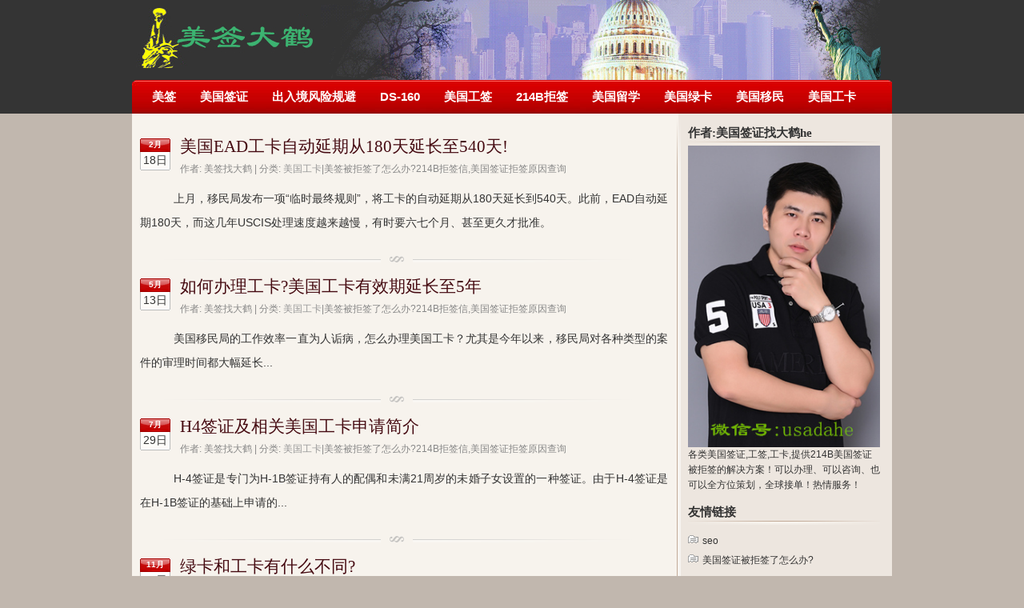

--- FILE ---
content_type: text/html; Charset=UTF-8
request_url: https://qfdx.com/catalog.asp?tags=%E5%B7%A5%E5%8D%A1
body_size: 17549
content:
<!DOCTYPE html PUBLIC "-//W3C//DTD XHTML 1.0 Transitional//EN" "http://www.w3.org/TR/xhtml1/DTD/xhtml1-transitional.dtd">
<html xmlns="http://www.w3.org/1999/xhtml" xml:lang="zh-CN" lang="zh-CN">
<head>
	<meta http-equiv="Content-Type" content="text/html; charset=utf-8"/>
	<meta http-equiv="Content-Language" content="zh-CN" />
<title>工卡-第1页</title>
	<link rel="stylesheet" rev="stylesheet" href="https://qfdx.com/zb_users/theme/LuSongSong/style/LuSongSong-Index.css" type="text/css" media="screen" />
    <link rel="alternate" type="application/rss+xml" href="https://qfdx.com/feed.asp" title="美签被拒签了怎么办?214B拒签信,美国签证拒签原因查询"/>
    <link rel="canonical" href="<#article/url#>"/>
	<script src="https://qfdx.com/zb_system/script/common.js" type="text/javascript"></script>
	<script src="https://qfdx.com/zb_system/function/c_html_js_add.asp" type="text/javascript"></script>
	<!-- baidu-tc/2.0 page:{"page_topic":"BLOG","page_type":"HOMEPAGE","default_action":"SHOW"} -->
</head>
<body>
<div id="wrapper">
<div id="cheader">
<div id="topbar">
<div id="logo">
<h1><a href="https://qfdx.com/" >美签被拒签了怎么办?214B拒签信,美国签证拒签原因查询</a></h1>
<p>美签被拒签了怎么办?214B拒签信,美国签证拒签原因查询</p>
</div>
<div id="toptool"><a href="https://www.qfdx.com/visa/7811.html"><img src="https://qfdx.com/t/ys700.jpg" height="100" width="700"></a></div>
</div>
<div id="menu">
<ul><li><a href="https://qfdx.com/zong/">美签</a></li><li><a href="https://qfdx.com/catalog.asp?cate=0">美国签证</a></li><li><a href="https://qfdx.com/catalog.asp?cate=1">出入境风险规避</a></li><li><a href="https://qfdx.com/catalog.asp?cate=2">DS-160</a></li><li><a href="https://qfdx.com/catalog.asp?cate=3">美国工签</a></li><li><a href="https://qfdx.com/catalog.asp?cate=4">214B拒签</a></li><li><a href="https://qfdx.com/catalog.asp?cate=8">美国留学</a></li><li><a href="https://qfdx.com/catalog.asp?cate=6">美国绿卡</a></li><li><a href="https://qfdx.com/catalog.asp?cate=7">美国移民</a></li><li><a href="https://qfdx.com/catalog.asp?cate=12">美国工卡</a></li></ul>
</div>
</div>
<div id="container">
<div id="content">
<div id="content-inner">
<div class="archive-list">
<div class="post-list">
<div class="topic-content">
<!-- baidu_tc block_begin: {"action": "DELETE"} --><div class="post-date"><small>2月</small><span>18日</span></div><!-- baidu_tc block_end -->
<div class="post-title">
<h2><a title="美国EAD工卡自动延期从180天延长至540天!" href="https://qfdx.com/view.asp?id=1979" rel="bookmark">美国EAD工卡自动延期从180天延长至540天!</a></h2>
<h6>作者: 美签找大鹤 | 分类: <a href="https://qfdx.com/catalog.asp?cate=12" title="查看 美国工卡 的全部文章" rel="category tag">美国工卡</a>|美签被拒签了怎么办?214B拒签信,美国签证拒签原因查询</h6>
</div>
<div class="post-list-info">上月，移民局发布一项“临时最终规则”，将工卡的自动延期从180天延长到540天。此前，EAD自动延期180天，而这几年USCIS处理速度越来越慢，有时要六七个月、甚至更久才批准。</div>
</div> <div class="topic-content">
<!-- baidu_tc block_begin: {"action": "DELETE"} --><div class="post-date"><small>5月</small><span>13日</span></div><!-- baidu_tc block_end -->
<div class="post-title">
<h2><a title="如何办理工卡?美国工卡有效期延长至5年" href="https://qfdx.com/view.asp?id=1664" rel="bookmark">如何办理工卡?美国工卡有效期延长至5年</a></h2>
<h6>作者: 美签找大鹤 | 分类: <a href="https://qfdx.com/catalog.asp?cate=12" title="查看 美国工卡 的全部文章" rel="category tag">美国工卡</a>|美签被拒签了怎么办?214B拒签信,美国签证拒签原因查询</h6>
</div>
<div class="post-list-info">美国移民局的工作效率一直为人诟病，怎么办理美国工卡？尤其是今年以来，移民局对各种类型的案件的审理时间都大幅延长...</div>
</div> <div class="topic-content">
<!-- baidu_tc block_begin: {"action": "DELETE"} --><div class="post-date"><small>7月</small><span>29日</span></div><!-- baidu_tc block_end -->
<div class="post-title">
<h2><a title="H4签证及相关美国工卡申请简介" href="https://qfdx.com/view.asp?id=1464" rel="bookmark">H4签证及相关美国工卡申请简介</a></h2>
<h6>作者: 美签找大鹤 | 分类: <a href="https://qfdx.com/catalog.asp?cate=12" title="查看 美国工卡 的全部文章" rel="category tag">美国工卡</a>|美签被拒签了怎么办?214B拒签信,美国签证拒签原因查询</h6>
</div>
<div class="post-list-info">H-4签证是专门为H-1B签证持有人的配偶和未满21周岁的未婚子女设置的一种签证。由于H-4签证是在H-1B签证的基础上申请的...</div>
</div> <div class="topic-content">
<!-- baidu_tc block_begin: {"action": "DELETE"} --><div class="post-date"><small>11月</small><span>26日</span></div><!-- baidu_tc block_end -->
<div class="post-title">
<h2><a title="绿卡和工卡有什么不同?" href="https://qfdx.com/view.asp?id=1392" rel="bookmark">绿卡和工卡有什么不同?</a></h2>
<h6>作者: 美签找大鹤 | 分类: <a href="https://qfdx.com/catalog.asp?cate=12" title="查看 美国工卡 的全部文章" rel="category tag">美国工卡</a>|美签被拒签了怎么办?214B拒签信,美国签证拒签原因查询</h6>
</div>
<div class="post-list-info">绿卡和工卡有什么不同？在美国，工卡和绿卡两种不同的身份证明。工卡仅是针对在美工作的非美国公民所颁布的。而绿卡则...</div>
</div> <div class="topic-content">
<!-- baidu_tc block_begin: {"action": "DELETE"} --><div class="post-date"><small>11月</small><span>23日</span></div><!-- baidu_tc block_end -->
<div class="post-title">
<h2><a title="USA工签和工卡有什么区别？(L1,H1B,EAD)" href="https://qfdx.com/view.asp?id=1391" rel="bookmark">USA工签和工卡有什么区别？(L1,H1B,EAD)</a></h2>
<h6>作者: 美签找大鹤 | 分类: <a href="https://qfdx.com/catalog.asp?cate=3" title="查看 美国工签 的全部文章" rel="category tag">美国工签</a>|美签被拒签了怎么办?214B拒签信,美国签证拒签原因查询</h6>
</div>
<div class="post-list-info">根据美国移民局的规定：外国人在美国工作需要获得合法的工作身份，其中包括非移民工作签证、H1B、L1、O-1等和移民工作...</div>
</div> <div class="topic-content">
<!-- baidu_tc block_begin: {"action": "DELETE"} --><div class="post-date"><small>11月</small><span>19日</span></div><!-- baidu_tc block_end -->
<div class="post-title">
<h2><a title="怎么申请美国EAD工卡?" href="https://qfdx.com/view.asp?id=1390" rel="bookmark">怎么申请美国EAD工卡?</a></h2>
<h6>作者: 美签找大鹤 | 分类: <a href="https://qfdx.com/catalog.asp?cate=3" title="查看 美国工签 的全部文章" rel="category tag">美国工签</a>|美签被拒签了怎么办?214B拒签信,美国签证拒签原因查询</h6>
</div>
<div class="post-list-info">怎么申请美国EAD工卡？如何办理美国工签？向美国移民局提交表格I-765，向USCIS申请并获批后获得工作许可(就业授权文件...</div>
</div> <div class="topic-content">
<!-- baidu_tc block_begin: {"action": "DELETE"} --><div class="post-date"><small>4月</small><span>26日</span></div><!-- baidu_tc block_end -->
<div class="post-title">
<h2><a title="I-485支持的EAD美国工卡和OPT工卡有不同" href="https://qfdx.com/view.asp?id=1223" rel="bookmark">I-485支持的EAD美国工卡和OPT工卡有不同</a></h2>
<h6>作者: 美签找大鹤 | 分类: <a href="https://qfdx.com/catalog.asp?cate=12" title="查看 美国工卡 的全部文章" rel="category tag">美国工卡</a>|美签被拒签了怎么办?214B拒签信,美国签证拒签原因查询</h6>
</div>
<div class="post-list-info">I-485支持的EAD美国工卡和OPT工卡有不同。我们现在都知道了，只要递交I-485，就可以同时申请EAD工卡，有了工卡就可以...</div>
</div> <div class="topic-content">
<!-- baidu_tc block_begin: {"action": "DELETE"} --><div class="post-date"><small>11月</small><span>29日</span></div><!-- baidu_tc block_end -->
<div class="post-title">
<h2><a title="什么是美国工卡?" href="https://qfdx.com/view.asp?id=1180" rel="bookmark">什么是美国工卡?</a></h2>
<h6>作者: 美签找大鹤 | 分类: <a href="https://qfdx.com/catalog.asp?cate=12" title="查看 美国工卡 的全部文章" rel="category tag">美国工卡</a>|美签被拒签了怎么办?214B拒签信,美国签证拒签原因查询</h6>
</div>
<div class="post-list-info">什么是美国工卡？持有美国工卡能享受哪些福利？在美国，&quot;工卡&quot;通常指的是工作许可证（Employment Authoriza...</div>
</div> <div class="topic-content">
<!-- baidu_tc block_begin: {"action": "DELETE"} --><div class="post-date"><small>7月</small><span>06日</span></div><!-- baidu_tc block_end -->
<div class="post-title">
<h2><a title="美国C8工卡过期怎么办延期?" href="https://qfdx.com/view.asp?id=1137" rel="bookmark">美国C8工卡过期怎么办延期?</a></h2>
<h6>作者: 美签找大鹤 | 分类: <a href="https://qfdx.com/catalog.asp?cate=12" title="查看 美国工卡 的全部文章" rel="category tag">美国工卡</a>|美签被拒签了怎么办?214B拒签信,美国签证拒签原因查询</h6>
</div>
<div class="post-list-info">客户问：我在申请更新C8工卡。新的工卡还没下来但是现在美国的工卡已经过期了怎么办？美国签证找大鹤解答：：在申请庇...</div>
</div> <div class="topic-content">
<!-- baidu_tc block_begin: {"action": "DELETE"} --><div class="post-date"><small>2月</small><span>13日</span></div><!-- baidu_tc block_end -->
<div class="post-title">
<h2><a title="如何同时申请美国工卡和社安卡?" href="https://qfdx.com/view.asp?id=1093" rel="bookmark">如何同时申请美国工卡和社安卡?</a></h2>
<h6>作者: 美签找大鹤 | 分类: <a href="https://qfdx.com/catalog.asp?cate=12" title="查看 美国工卡 的全部文章" rel="category tag">美国工卡</a>|美签被拒签了怎么办?214B拒签信,美国签证拒签原因查询</h6>
</div>
<div class="post-list-info">过去外国工作者需要先向移民局提交美国工卡（EAD）申请，得到美国工卡后，再由本人亲自到当地社安局申请社安卡。若使...</div>
</div>
</div>
</div>
<div class="pagenavi"><span>1 of 2</span>分页:<a href="https://qfdx.com/catalog.asp?tags=%E5%B7%A5%E5%8D%A1"><span class="page first-page">&laquo;</span></a><span class="page now-page">1</span><a href="https://qfdx.com/catalog.asp?tags=%E5%B7%A5%E5%8D%A1&page=2"><span class="page">2</span></a><a href="https://qfdx.com/catalog.asp?tags=%E5%B7%A5%E5%8D%A1&page=2"><span class="page last-page">&raquo;</span></a></div>
</div>
</div>
<div id="sidebar">
<div id="sidebar-inner">
<dl class="widget recent-posts" id="divFunction19">

<dd><h3>作者:美国签证找大鹤he</h3></dd>

<dt>
<div><a href="https://qfdx.com/?mod=wap"><img src="https://qfdx.com/t/tutu.jpg"  height="377" width="240"title=""  </img></a></br>各类美国签证,工签,工卡,提供214B美国签证被拒签的解决方案！可以办理、可以咨询、也可以全方位策划，全球接单！热情服务！</div>
</dt>
</dl><dl class="widget recent-posts" id="divLinkage">

<dd><h3>友情链接</h3></dd>

<dt>
<ul><li><a href="https://www.sseo.com.cn/index.html" target="_blank" >seo</a></li><li><a href="https://www.qfdx.com/" target="_blank" >美国签证被拒签了怎么办?</a></li></ul>
</dt>
</dl><dl class="widget recent-posts" id="divTags">

<dd><h3>Tags列表</h3></dd>

<dt>
<ul><li class="tag-name tag-name-size-2"><a href="https://qfdx.com/catalog.asp?tags=L1%E7%AD%BE%E8%AF%81">L1签证<span class="tag-count"> (14)</span></a></li><li class="tag-name tag-name-size-4"><a href="https://qfdx.com/catalog.asp?tags=%E7%BB%BF%E5%8D%A1">绿卡<span class="tag-count"> (52)</span></a></li><li class="tag-name tag-name-size-3"><a href="https://qfdx.com/catalog.asp?tags=%E7%BE%8E%E7%AD%BE">美签<span class="tag-count"> (30)</span></a></li><li class="tag-name tag-name-size-4"><a href="https://qfdx.com/catalog.asp?tags=%E5%B7%A5%E7%AD%BE">工签<span class="tag-count"> (37)</span></a></li><li class="tag-name tag-name-size-4"><a href="https://qfdx.com/catalog.asp?tags=H1B">H1B<span class="tag-count"> (55)</span></a></li><li class="tag-name tag-name-size-3"><a href="https://qfdx.com/catalog.asp?tags=OPT">OPT<span class="tag-count"> (29)</span></a></li><li class="tag-name tag-name-size-3"><a href="https://qfdx.com/catalog.asp?tags=%E6%8B%92%E7%AD%BE">拒签<span class="tag-count"> (32)</span></a></li><li class="tag-name tag-name-size-2"><a href="https://qfdx.com/catalog.asp?tags=%E7%BE%8E%E5%9B%BD%E7%A7%BB%E6%B0%91">美国移民<span class="tag-count"> (12)</span></a></li><li class="tag-name tag-name-size-2"><a href="https://qfdx.com/catalog.asp?tags=%E6%94%BF%E6%B2%BB%E5%BA%87%E6%8A%A4">政治庇护<span class="tag-count"> (16)</span></a></li><li class="tag-name tag-name-size-2"><a href="https://qfdx.com/catalog.asp?tags=%E6%94%BF%E5%BA%87">政庇<span class="tag-count"> (19)</span></a></li><li class="tag-name tag-name-size-2"><a href="https://qfdx.com/catalog.asp?tags=ds160">ds160<span class="tag-count"> (15)</span></a></li><li class="tag-name tag-name-size-2"><a href="https://qfdx.com/catalog.asp?tags=%E7%BE%8E%E5%9B%BD%E6%89%93%E5%B7%A5">美国打工<span class="tag-count"> (11)</span></a></li><li class="tag-name tag-name-size-2"><a href="https://qfdx.com/catalog.asp?tags=%E5%A9%9A%E7%BB%BF">婚绿<span class="tag-count"> (15)</span></a></li><li class="tag-name tag-name-size-3"><a href="https://qfdx.com/catalog.asp?tags=J1%E7%AD%BE%E8%AF%81">J1签证<span class="tag-count"> (21)</span></a></li><li class="tag-name tag-name-size-3"><a href="https://qfdx.com/catalog.asp?tags=%E7%BE%8E%E5%9B%BD%E7%BB%BF%E5%8D%A1">美国绿卡<span class="tag-count"> (35)</span></a></li><li class="tag-name tag-name-size-2"><a href="https://qfdx.com/catalog.asp?tags=%E7%BE%8E%E5%9B%BD%E5%B7%A5%E5%8D%A1">美国工卡<span class="tag-count"> (20)</span></a></li><li class="tag-name tag-name-size-2"><a href="https://qfdx.com/catalog.asp?tags=%E7%BE%8E%E5%9B%BD%E7%AD%BE%E8%AF%81">美国签证<span class="tag-count"> (17)</span></a></li><li class="tag-name tag-name-size-2"><a href="https://qfdx.com/catalog.asp?tags=K1%E7%AD%BE%E8%AF%81">K1签证<span class="tag-count"> (16)</span></a></li><li class="tag-name tag-name-size-3"><a href="https://qfdx.com/catalog.asp?tags=%E7%BE%8E%E5%9B%BD%E5%B7%A5%E7%AD%BE">美国工签<span class="tag-count"> (23)</span></a></li><li class="tag-name tag-name-size-2"><a href="https://qfdx.com/catalog.asp?tags=%E7%A7%BB%E6%B0%91%E7%BE%8E%E5%9B%BD">移民美国<span class="tag-count"> (16)</span></a></li><li class="tag-name tag-name-size-2"><a href="https://qfdx.com/catalog.asp?tags=I485">I485<span class="tag-count"> (15)</span></a></li><li class="tag-name tag-name-size-2"><a href="https://qfdx.com/catalog.asp?tags=%E5%9B%9E%E7%BE%8E%E8%AF%81">回美证<span class="tag-count"> (19)</span></a></li><li class="tag-name tag-name-size-2"><a href="https://qfdx.com/catalog.asp?tags=EB2">EB2<span class="tag-count"> (12)</span></a></li><li class="tag-name tag-name-size-2"><a href="https://qfdx.com/catalog.asp?tags=eb3">eb3<span class="tag-count"> (12)</span></a></li><li class="tag-name tag-name-size-2"><a href="https://qfdx.com/catalog.asp?tags=%E5%B7%A5%E5%8D%A1">工卡<span class="tag-count"> (12)</span></a></li><li class="tag-name tag-name-size-2"><a href="https://qfdx.com/catalog.asp?tags=NIW">NIW<span class="tag-count"> (11)</span></a></li></ul>
</dt>
</dl><dl class="widget recent-posts" id="div_sidebar_ads">

<dd><h3>从2005年开始研究各类美国签证</h3></dd>

<dt>
<div>美签被拒签了怎么办?214B拒签信,美国签证拒签原因查询,美国签证被拒签多久能重签?美签拒签后再签成功率?签证被拒签怎么补救?申请美国签证被拒签了怎么办?美签办理公司机构推荐:美签全方位策划+出入境风险规避<a href="https://9fo.com/cncn/"><img src="https://qfdx.com/t/adh.jpg"</img> </a></div>
</dt>
</dl>
</div>
</div>
</div> 
<div id="footer">
<div id="copyright">
<h3><a href="https://9fo.cn/catalog.asp?cate=0" >B1签证</a>.<a href="https://9fo.com/category/92/" >B2签证</a>.F1签证.DS160填写奥秘,润色加分<a href="https://www.usadahe.com/category/2/" >DS160表</a>,申请<a href="https://qfdx.com/zong/" >美国签证</a>面谈加分策划,美国<a href="https://www.9fo.co/category/20/" >工卡</a>,<a href="https://www.usausa.com.cn/category/25/" >绿卡</a></h3>
<h4>H1B<a href="https://www.9fo.co/tags/2856/" target="_blank">工签</a>,K1签证,J1签证,L1签证,<a href="https://www.meiguoqianzheng.com.cn/category/44/" target="_blank">政庇</a>,<a href="https://www.meiguojuqian.com/category/136/" target="_blank">U类签</a>,EB1A,NIW,EB1C,EB3,EB5,<a href="https://www.214b.com.cn/catalog.asp?cate=7" target="_blank" >移民</a>/非移民类/出境入境方案策略</h4> 
</div>  
<ul>   
<li>备案号:浙ICP备2024070513号</li><li><a href="https://qfdx.com/?mod=pad" target="_blank" >【手机版】</a></li>
<li><a href="https://qfdx.com/sitemap.xml" target="_blank">【网站地图】</a></li>

</ul>
</div>
</div>
</body>
</html>
<!--314ms-->

--- FILE ---
content_type: text/css
request_url: https://qfdx.com/zb_users/theme/LuSongSong/style/LuSongSong-Index.css
body_size: 18710
content:
/*-----------------------------全局定义样式-----------------------------*/
*{margin:0; padding:0;}html, body{color: #333;font-family:small,Arial, Helvetica, sans-serif;font-size: 12px;line-height: 160%;background-color: #C1B7AE;background-image: url(images/body-bg-lusongsong.jpg);background-repeat: repeat-x;background-position: top;}a{color:#333;text-decoration:none;}a:hover{color:#F00;text-decoration: underline;}li{margin:0 0 0 0;padding:0 0 0 0;}ol,ul{list-style-position : outside;margin:0 0 0 0;padding:0 0 0 0;}img, a img{border:0;}
/* -----------------------------主体框架部分----------------------------- */
#wrapper{width: 950px; margin: 0 auto;}
#header{height: 142px; overflow: hidden;}
#logo{float: left;text-align: left;text-indent: -999em;background-image: url(../include/logo.gif);background-repeat: no-repeat;background-position: 5px 10px;}
#logo h1 a,#logo h2 a{width: 229px;height:75px;display: block;margin-left: 5px;}
#topbar{height: 100px;text-align: right;}
#toptool{margin-left:236px;text-align: left;padding-top: 0px;padding-right: 0px;padding-bottom: 0px;padding-left: 0px;}
/*-----------------------------导航-----------------------------*/
#menu{background: url(images/menu-bg-lusongsong.jpg) no-repeat;width: 950px;font-family:Microsoft YaHei,Verdana,Arial;} 
#menu ul{height: 42px; padding:0 10px;font-weight: normal;} 
#menu ul,  #menu, #menu li{ line-height: 32px; *line-height: 33px;}
#menu li{float: left;text-align: center;line-height: 42px;list-style-type: none;} 
#menu li a{color: #FFF;font-size: 15px;font-weight: bold;line-height: 42px; padding: 0 15px;display: block;}
#menu li a:hover, #menuON,#menu a:hover{color: #FFFF73;text-decoration: underline;} 
#menu li span{line-height: 42px;}
#menu li.page_right{color: #FDFCBC;text-align: center;line-height: 42px;padding: 0 8px;}
#menu li.page_right a{font-size: 13px;padding: 0;display: block;color: #FDFCBC;display: block;line-height: 42px;font-weight: normal;}
#gnew{background-image: url(images/gnew.gif);background-repeat: no-repeat;background-position: right top;padding-top: 10px;}
#hot{background-image: url(images/hot.gif);background-repeat: no-repeat;background-position: right top;padding-top: 10px;}
/*-----------------------------文章框架-----------------------------*/ 
#container{overflow: hidden; height: 100%; background: url(images/container-bg-Lusongsong.png) repeat-y 0 0 #F7F3ED;} #content{float: left;width: 670px;} #content-inner{padding: 8px 0 8px 10px;} 
/* -----------------------------首页公告----------------------------- */
#notice{padding-left: 35px;margin: 8px 0;line-height:29px;border: 1px dashed #B9AB9E;background-color: #FCFAF7;background-image: url(images/notice-bg-lusongsong.gif);background-repeat: no-repeat;background-position: 10px 8px;}
#notice h3{font-size: 14px;line-height: 35px;}
#notice h3 a{font-weight: normal;}
/*-----------------------------文章列表部分-----------------------------*/
.post-list{padding-bottom: 10px;} .post-list dl{padding: 10px 0 15px; margin-bottom: 10px; background: url(images/space-line-lusongsong.png) no-repeat 50% 100%;} .post-list dt, .topic-content dt{background: url(images/line-bg-lusongsong.png) repeat-x 0 100%;padding-bottom: 8px;overflow: hidden;height: 100%;} .post-date{width: 38px; height:40px; float: left; text-align: center; background: url(images/post-date-bg-lusongsong.gif) no-repeat 0 0;margin-top: 10px;} .post-date small{color :#FFFFFF;line-height: 16px;font-weight: bold;} .post-date span{display: block; font-size: 14px; padding-top: 2px;} 
.post-list li {overflow:visible;text-indent: 0;margin-left:4.0em;}
.post-list li p{text-indent:0em;}
/*-----------------------------文章标题部分-----------------------------*/
.post-title{margin-left: 50px;margin-top: 10px;} .post-title h2,.post-title h1{font-size:21px;line-height:21px;font-family:Microsoft YaHei,small;font-weight: normal;padding-bottom: 4px;margin-bottom: 4px;} .post-title h2 a,.post-title h1 a{color :#450A11;} .post-title h2 a:hover,.post-title h1 a:hover{color :#F00;text-decoration: underline;}.post-title h4{font-size: 12px;float: right;font-weight: normal;color: #888888;}.post-title h6{font-size: 12px;font-weight: normal;color: #888888;}.post-title h6 a{color: #999;}
/*社会化分享*/
#ckepop{float: right;}.post-title span{padding-right:12px;} .post-title span.comments{ float:right;}.post-title span.comments em{ font-size:20px;color: #999;}
/*-----------------------------文章内容部分-----------------------------*/
.post-info{padding: 26px 0;line-height: 28px;font-size: 16px;text-align: justify;} 
.post-info p{text-indent:2em;margin-bottom: 24px;}
.post-info h3{text-indent:2em;border-top-width: 1px;border-bottom-width: 1px;border-top-style: dashed;border-bottom-style: dashed;border-top-color: #CCC;border-bottom-color: #CCC;font-size: 18px;margin-top: 26px;margin-bottom: 26px;padding-top: 4px;padding-bottom: 4px;}
.post-info strong{font-size: 16px;line-height: 28px;}
.post-info a{color: #4E0A13;text-decoration: underline;}
.post-info a:hover{color:#F00;}
/*文章中引用code*/
.post-info img{max-width:600px;width: expression(this.width > 600 ? 600: true);   /*IE6*/ height: auto;border:1px solid #D5D4CD;margin-bottom: 24px;}
dd.post-info ul,dd.post-inf ol{}
dd.post-info li {overflow:visible;text-indent: 0;margin-left:3.5em;}
dd.post-info li p{text-indent:0em;}
dd.post-info table {border-collapse: collapse;background:#ffffff;line-height:140%;}
dd.post-info td,th{margin:0;padding:3px;text-indent:0.25em;}
blockquote{padding:8px 12px 8px 36px; background: url(images/quote-bg.png) no-repeat 10px 10px #FCFAF7;border:1px dashed #CCC;margin:10px 0;}
dd.post-info blockquote p{margin-bottom: 0px;}
dd.post-info code{width: 93%;padding:5px;background:#f8f8f8;border:1px #F4F4F4 solid;}
dd.post-info center{width: 100%;margin-right: auto;margin-left: auto;}
/*广告样式*/
#ads{float:left;clear:right;padding-top: 5px;margin-right: 4px;}
#ads-banner{padding-top: 2px;padding-bottom: 20px;}

/*-----------------------------文章列表部分-----------------------------*/
.post-list-img {float: right;padding: 0px;padding: 0px;overflow:hidden;clear:both;}.post-list-info{padding: 12px 0;line-height: 30px;text-align:justify;text-justify:inter-ideograph;font-size: 14px;text-indent:3em;} .post-list-info p{text-indent:3em;} .post-list-info a.more-link{font-weight: bold;} .the-comment-tags span{float: left;background-position: 0 -48px;padding-left: 20px;margin-right: 10px;} .the-comment-tags em{background-position: 0 -48px; padding: 0 20px;}.topic-content{padding: 8px 0 25px; background: url(images/space-line-lusongsong.png) no-repeat 50% 100%;} .topic-content .the-comment-tags{text-align: left;} .topic-content .article-date {display: none;}#ckepop{font-size: 14px;}
.archive-list{padding-top: 5px;} .archive-list h3{line-height: 27px; background: url(images/line-bg-lusongsong.png) repeat-x 0 100%; color: #333333; font-size: 14px;} .archive-list-topic, .archive-list-taotao{padding: 15px 0;} .archive-list-topic .topic-title, .archive-list-taotao h4{font-weight: bold; color: #333333; border-bottom: 1px solid #CFC3BA; height:27px; line-height:27px; background: #EBE8E4;} .archive-list-topic .topic-list{padding: 8px 0; background: url(images/line-bg-lusongsong.png) repeat-x 0 100% #F7F3ED;} .archive-list-topic .topic-list:hover{background: url(images/line-bg-lusongsong.png) repeat-x 0 100% #FCFAF7;} .archive-list-topic .num{float: left; width: 50px; text-align: center;} .archive-list-topic .title{margin: 0 60px 0 50px; padding-left: 20px;} .archive-list-topic .title small{padding-left: 15px; color: #999999;} .archive-list-topic .view{float: right; width: 60px; text-align: center;} 
/*翻页与标签*/
.post-tag, .post-nav {width:100%;font-size: 16px;float: left;line-height: 30px;padding-bottom: 4px;}
.post-tag a,.post-nav a{text-decoration: none;color: #FFF;background-color: #A70000;padding: 6px;}
.post-tag a:hover,.post-nav a:hover{background-color: #F00;color: #FFF;text-decoration: underline;}
.post-nav .l{float:left;}
.post-nav .r{float:right;}
#post-shenming{font-size: 12px;font-weight: bold;width: 100%;padding-top: 10px;text-align: center;}
/*相关文章*/
.related-post{margin-top: 15px;} .related-post h3{color: #333333; font-size: 14px; padding:0 10px; border-bottom: 1px solid #CFC3BA; height:27px; line-height:27px; background: #EBE8E4;}.related-post h3 a{color: #FF0000;} .related-post li{padding: 8px 10px;color: #999999;overflow: hidden;height: 100%;background: url(images/line-bg-lusongsong.png) repeat-x 0 100% #F7F3ED;} .related-post li a{font-size: 14px;padding-left: 18px;background-position: 0 -97px;display: block;} .related-post li:hover{background-color: #FFFF99;background-image: url(images/line-bg-lusongsong.png);background-repeat: repeat-x;background-position: 0 100%;} .related-post li span{float: right; font-size: 12px;}
/*-----------------------------评论部分-----------------------------*/ 
#comments{margin-top: 15px;} 
.comment-title h3{font-size: 14px; padding:0 10px; height: 100%; overflow: hidden; line-height:34px; background:url(images/line-bg2-lusongsong.png) repeat-x 0 100% #EBE8E4;}
.comment-title h3 a, .comment-title h3 em{color: #333333;} 
.comment-title h3 a:hover{color: #990000;} 
.comment-title h3 span{padding-right: 10px;} 
.comment-title ul{float: right;} 
.comment-title li{float: left; margin:10px 0 0 10px; padding: 0 10px; line-height:24px; font-weight: 100; cursor: pointer;list-style-type: none;} 
.comment-title li.current{border: 1px solid #CFC3BA; border-bottom: 0; background: #F7F3ED;} 
#comment-list ul, #comment-list li{overflow: hidden; height: 100%;}
#comment-list li:hover{background-color:#FFFFCC;}
/*评论列表*/ 
.depth-1{padding: 15px 0 10px; background: url(images/line-bg-lusongsong.png) repeat-x 0 100%;}
#comment-list ul.parents li.depth-1 dl{overflow: hidden; height: 100%;} 
#comment-list ul.parents li.depth-1 dl dd{margin-left: 10px;line-height: 26px;} 
#comment-list ul.parents li.depth-1 dl dd {font-weight: 100; font-size: 14px;} 
#comment-list ul.parents li.depth-1 dl dd span.num a{color: #A70000;text-decoration: underline;}
#comment-list ul.parents li.depth-1 dl dd cite, #comment-list ul.parents li.depth-1 dl dd h3 cite a{font-size: 14px;font-weight: normal;} 
#comment-list ul.parents li.depth-1 dl dd cite{padding: 0 10px;} 
cite{list-style:none; font-style:normal;}
#comment-list ul.parents li.depth-1 dl dd span a{text-decoration: underline; color: #999;font-size: 13px;}
#comment-list ul.parents li.depth-1 dl dd span a:hover{text-decoration: underline;color: #f00;}
#comment-list ul.parents li.depth-1 dl dd span.comment-reply-link{background-position: 0 0; padding:0 8px 0 18px;} 
#comment-list ul.parents li.depth-1 dl dd #post{font-size: 11px; font-weight: 100; padding-bottom: 10px; color: #999; line-height:120%;} 
#comment-list ul.parents .depth-1 .msgarticle .depth-1 .dot { display:none;}
#comment-list ul.parents .depth-1 .msgarticle .depth-1 {padding:8px 12px 8px 12px; background: url(images/quote-bg.png) no-repeat 10px 10px #FCFAF7;border:1px dashed #CCC;margin:10px 0;}
li.msgarticle{list-style-position : outside;padding:10px;margin:0;line-height:26px;padding-left:55px;border-bottom:1px solid #eaeaea;}
li.msg li.msg li.msgarticle{padding-bottom:0px;}
.nodis{display:none;}
/*评论、头像CSS列表*/
#comment-list ul.parents li.depth-1 dl dd h3 span.comment-reply-link, #comment-list ul.parents li.depth-1 dl dd h3 span.comment-ajax-edit-link, #comment-list ul.parents li.depth-1 dl dd h3 span.comment-admin-edit-link { background-position: 0 2px;  *background-position: 0 0;}
#comment-list ul.parents li.depth-1 dl dt{float: left; width: 56px; height: 51px; margin-top:5px; background: url(images/comment-user-bg-lusongsong.png) no-repeat 0 0;}
#comment-list ul.parents li.depth-1 dl dt img{padding: 4px 7px 7px 4px;} 
/*-----------------------------评论发表用的样式-----------------------------*/
#divCommentPost{width:94%;margin:0 0 0 0;padding:5px 1% 15px 1%;}
#divCommentPost p{margin-top:10px;}
#divCommentPost label{margin-top:5px;}
#divCommentPost p.posttop{padding-bottom:10px;border-bottom:1px solid #dbe0e6;font-size: 14px;font-weight: 600;}
#divCommentPost img{margin-bottom:-0.5em;}
#cancel-reply{float:right;margin-right: 2em;}
div.reply-frm{background:#f0f0f0;box-shadow: 0 0 15px #666;margin:1em 1% !important;padding:.3em .8em !important;min-width:330px;}
input.text{border:1px solid #d7d7d7;line-height:20px;height:24px;padding:2px 5px 2px 5px;}
#txaArticle{padding:5px;width:95%;height:150px;border:1px solid #d7d7d7;}
input.button {color:#FFFFFF; font-size:14px; width:100px; height:32px; background:#3a6ea5; border:1px solid #3399CC;cursor: pointer;}
#commentnavi{margin-top: 15px; font-size:12px; height: 30px; line-height: 30px; text-align: right; color: #656565;} #commentnavi em{padding:2px 5px;height:16px;line-height:16px;float: left; border: 1px solid #D4D4D4;background: #FCFAF7;font-weight:bold;} #commentnavi a{padding:1px 5px;border:1px solid #F7F3ED;margin:0 3px;} #commentnavi span.current{border: 1px solid #D4D4D4;background: #FCFAF7; padding:1px 5px;} #commentnavi a:hover{border: 1px solid #A10000; color: #FFFFCC; background: #990000;}
.post-comment{margin-top:15px;} #post-comment-title{color: #333333; font-size: 12px; padding:0 10px; border-bottom: 1px solid #CFC3BA; height:27px; line-height:27px; background: #EBE8E4;} #post-comment-title #comment-reply{float:left; font-weight:bold;} #post-comment-title #cancel-comment-reply{float:right;} #post-comment-body{padding:10px 0;} .login-title{padding-left:2px; padding-bottom:5px;} .user-info ul{padding-left:2px;} .user-info li{padding-bottom:5px; border:0;}
/*-----------------------------评论窗口特效-----------------------------*/
.input_on{padding:2px 8px 0pt 3px;height:18px;border:1px solid #999;background-color:#FFFFCC;}
.input_off{padding:2px 8px 0pt 3px;height:18px;border:1px solid #CCC;background-color:#FFF;}
.input_move{padding:2px 8px 0pt 3px;height:18px;border:1px solid #999;background-color:#FFFFCC;}.input_out{/*height:16px;默认高度*/padding:2px 8px 0pt 3px;height:18px;border:1px solid #CCC;background-color:#FFF;}
#post-comment-text textarea{padding:2px 1px;border: 1px solid #ccc;font-size: 16px;} 
#post-comment-text{padding-left:2px; padding-bottom:5px;}
#post-comment-text textarea:hover{border:1px solid #999;background-color:#FFFFCC;} 
#post-comment-text textarea{width:99%;overflow:auto;background-image: url(../include/comment-text-lusongsong.gif);background-repeat: no-repeat;background-position: center center;} #submit-box{padding:0px 3px; overflow:hidden; height:100%;} 
#submit-box span{float:right;} 
.post-comment-button{width:109px;height: 32px;line-height:32px;color: #FFF6AD;background: url(images/postcomment-submit-lusongsong.gif) no-repeat;cursor: pointer;border: 0;font-size: 15px;}
.page-post{padding-top: 5px;} .page-post h3{line-height: 27px; background: url(images/line-bg-lusongsong.png) repeat-x 0 100%; color: #333333; font-size: 14px;} .page-post .page-text{padding: 10px 0;}
/*-隐藏评论后出现的内容-*/
.error-tip{font-size: 14px;line-height: 26px;margin-top: 10px;margin-bottom: 10px;}
/*-----------------------------侧栏-----------------------------*/ 
#sidebar{float: right;width: 270px;background: url(images/sidebar-bg-lusongsong.png) no-repeat 0 0;overflow: hidden;} #sidebar-inner{padding: 0 15px;} 
.widget{margin-top: 15px;}
.widget h3{font-size: 15px;font-family:Microsoft YaHei,small; background: url(images/widget-title-bg-lusongsong.png) no-repeat 50% 100%; padding-bottom:6px;} 
.widget ul{padding: 8px 0;} 
.recent-posts li{background: url(images/ico-lusongsong.png) no-repeat;list-style-type: none;}
.recent-posts li{line-height: 24px;height: 24px;overflow: hidden;padding-left: 18px;background-position: 0 -95px;} 
.recent-posts li a{background-position: 0 -97px;} 
.recent-posts li:hover{text-decoration: underline;}
#divMisc li {padding-bottom: 16px;background-image: none;} 
/*-----------------------------日历-----------------------------*/
#tbCalendar{width:100%}
#divCalendar{width:100%;padding:0 0 0 0;}
#divCalendar div{width:225px;margin:0 0 0 0;padding:5px 0 5px 5px;float:left;}
#divCalendar table{width:96%;padding:0 2% 0 2%;}
/*-----------------------------页底部分-----------------------------*/
#footer{background: url(images/footer-bg-lusongsong.gif) no-repeat 0 0; height: 63px; clear: both;color: #888888;}
#footer a{color: #888888;}
#footer ul{overflow: hidden;height: 100%;padding-top: 15px;padding-right: 0;padding-bottom: 0;padding-left: 0;float: right;width: 350px;}
#footer li{padding-left: 10px;padding-top: 6px;float: right;list-style-type: none;}
#copyright{width: 600px;float: left;}
#copyright h3,h4{font-size: 12px;font-weight: normal;padding-top: 0;padding-right: 10px;padding-bottom: 0;padding-left: 10px;padding-top: 8px;}
/*-----------------------------单页部分-----------------------------*/
#DY-container{overflow: hidden; height: 100%; background: url(images/DY-bg-Lusongsong.png) repeat-y 0 0 #F7F3ED;} #DY-content{float: left;width: 920px;} #DY-content-inner{padding: 8px 0 8px 10px;}
#DY-post-title h1{font-size:30px;line-height:30px;font-family:Microsoft YaHei,small;font-weight: normal;padding-bottom: 10px;padding-top: 10px;text-align: center;border-bottom-width: 1px;border-bottom-style: dashed;border-bottom-color: #CCC;} .DY-post-title h1 a{color :#450A11;} 
/*-----------------------------留言本页-----------------------------*/
#guestbook{line-height: 28px;}#guestbook h4{font-size: 14px;border-top-width: 1px;border-top-style: dashed;border-top-color: #CCC;}#guestbook img{padding: 0px;border-top-style: none;border-right-style: none;border-bottom-style: none;border-left-style: none;vertical-align: middle;}
/*分页条*/
.pagenavi{text-align: right;font-size: 14px;TEXT-ALIGN: center;PADDING-BOTTOM: 5px;LINE-HEIGHT: 100%;MARGIN: 5px 0px;PADDING-LEFT: 0px;PADDING-RIGHT: 0px;HEIGHT: 20px;PADDING-TOP: 5px}.pagenavi a{border:1px solid #bebdbe;padding:5px;margin:2px;color:#000;}.pagenavi a:hover{BORDER-BOTTOM: #bebdbe 1px solid; BORDER-LEFT: #bebdbe 1px solid; BACKGROUND: #dddddd; COLOR: #666666; BORDER-TOP: #bebdbe 1px solid; BORDER-RIGHT: #bebdbe 1px solid}.pagenavi span .now-page{border: 1px solid #bebdbe;padding:5px;margin: 2px;background-color: #bebdbe;color: #BA0001;font-weight: 600;}span.now-page{color:#666;font-weight:bolder;padding:2px 5px 2px 5px;margin:5px;border:1px solid #666;}
/*-----------------------------侧栏跟随-----------------------------*/
#box{float:left;position:relative;width:250px;}.div1{width:250px;}.div2{position:fixed;_position:absolute;top:0;z-index:250;}